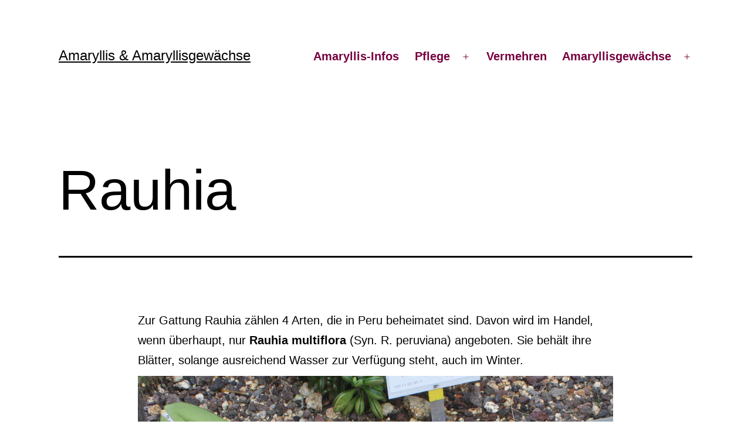

--- FILE ---
content_type: text/html
request_url: https://amaryllis-pflege.de/rauhia/
body_size: 7615
content:
<!DOCTYPE html>
<html lang="de">
<head>
<script async src="https://pagead2.googlesyndication.com/pagead/js/adsbygoogle.js?client=ca-pub-7836581778119886" crossorigin="anonymous"></script>
	<meta charset="UTF-8">
	<meta name="viewport" content="width=device-width, initial-scale=1">
	<title>Rauhia multiflora</title>
	<style>img:is([sizes="auto" i], [sizes^="auto," i]) { contain-intrinsic-size: 3000px 1500px }</style>
	<meta name="description" content="Tipps für die Pflege von Rauhia multiflora (Amaryllisgewächs): Wie wird gegossen, gedüngt und überwintert, der ideale Standort, das Substrat.">
<meta name="robots" content="index, follow, max-snippet:-1, max-image-preview:large, max-video-preview:-1">
<link rel="canonical" href="/rauhia/">
<meta property="og:url" content="/rauhia/">
<meta property="og:site_name" content="Amaryllis &amp; Amaryllisgewächse">
<meta property="og:locale" content="de_DE">
<meta property="og:type" content="article">
<meta property="og:title" content="Rauhia multiflora">
<meta property="og:description" content="Tipps für die Pflege von Rauhia multiflora (Amaryllisgewächs): Wie wird gegossen, gedüngt und überwintert, der ideale Standort, das Substrat.">
<meta property="og:image" content="/wp-content/uploads/2022/11/cropped-Amaryllis-Sweet-Lilian.webp">
<meta property="og:image:secure_url" content="/wp-content/uploads/2022/11/cropped-Amaryllis-Sweet-Lilian.webp">
<meta property="og:image:width" content="512">
<meta property="og:image:height" content="512">
<link rel="stylesheet" id="wp-block-library-css" href="/wp-includes/css/dist/block-library/style.min.css?ver=6.8.1" media="all">
<style id="wp-block-library-theme-inline-css">.wp-block-audio :where(figcaption){color:#555;font-size:13px;text-align:center}.is-dark-theme .wp-block-audio :where(figcaption){color:#ffffffa6}.wp-block-audio{margin:0 0 1em}.wp-block-code{border:1px solid #ccc;border-radius:4px;font-family:Menlo,Consolas,monaco,monospace;padding:.8em 1em}.wp-block-embed :where(figcaption){color:#555;font-size:13px;text-align:center}.is-dark-theme .wp-block-embed :where(figcaption){color:#ffffffa6}.wp-block-embed{margin:0 0 1em}.blocks-gallery-caption{color:#555;font-size:13px;text-align:center}.is-dark-theme .blocks-gallery-caption{color:#ffffffa6}:root :where(.wp-block-image figcaption){color:#555;font-size:13px;text-align:center}.is-dark-theme :root :where(.wp-block-image figcaption){color:#ffffffa6}.wp-block-image{margin:0 0 1em}.wp-block-pullquote{border-bottom:4px solid;border-top:4px solid;color:currentColor;margin-bottom:1.75em}.wp-block-pullquote cite,.wp-block-pullquote footer,.wp-block-pullquote__citation{color:currentColor;font-size:.8125em;font-style:normal;text-transform:uppercase}.wp-block-quote{border-left:.25em solid;margin:0 0 1.75em;padding-left:1em}.wp-block-quote cite,.wp-block-quote footer{color:currentColor;font-size:.8125em;font-style:normal;position:relative}.wp-block-quote:where(.has-text-align-right){border-left:none;border-right:.25em solid;padding-left:0;padding-right:1em}.wp-block-quote:where(.has-text-align-center){border:none;padding-left:0}.wp-block-quote.is-large,.wp-block-quote.is-style-large,.wp-block-quote:where(.is-style-plain){border:none}.wp-block-search .wp-block-search__label{font-weight:700}.wp-block-search__button{border:1px solid #ccc;padding:.375em .625em}:where(.wp-block-group.has-background){padding:1.25em 2.375em}.wp-block-separator.has-css-opacity{opacity:.4}.wp-block-separator{border:none;border-bottom:2px solid;margin-left:auto;margin-right:auto}.wp-block-separator.has-alpha-channel-opacity{opacity:1}.wp-block-separator:not(.is-style-wide):not(.is-style-dots){width:100px}.wp-block-separator.has-background:not(.is-style-dots){border-bottom:none;height:1px}.wp-block-separator.has-background:not(.is-style-wide):not(.is-style-dots){height:2px}.wp-block-table{margin:0 0 1em}.wp-block-table td,.wp-block-table th{word-break:normal}.wp-block-table :where(figcaption){color:#555;font-size:13px;text-align:center}.is-dark-theme .wp-block-table :where(figcaption){color:#ffffffa6}.wp-block-video :where(figcaption){color:#555;font-size:13px;text-align:center}.is-dark-theme .wp-block-video :where(figcaption){color:#ffffffa6}.wp-block-video{margin:0 0 1em}:root :where(.wp-block-template-part.has-background){margin-bottom:0;margin-top:0;padding:1.25em 2.375em}</style>
<style id="classic-theme-styles-inline-css">/*! This file is auto-generated */
.wp-block-button__link{color:#fff;background-color:#32373c;border-radius:9999px;box-shadow:none;text-decoration:none;padding:calc(.667em + 2px) calc(1.333em + 2px);font-size:1.125em}.wp-block-file__button{background:#32373c;color:#fff;text-decoration:none}</style>
<link rel="stylesheet" id="twenty-twenty-one-custom-color-overrides-css" href="/wp-content/themes/twentytwentyone/assets/css/custom-color-overrides.css?ver=1.0" media="all">
<style id="twenty-twenty-one-custom-color-overrides-inline-css">:root .editor-styles-wrapper{--global--color-background: #ffffff;--global--color-primary: #000;--global--color-secondary: #000;--button--color-background: #000;--button--color-text-hover: #000;}</style>
<style id="global-styles-inline-css">:root{--wp--preset--aspect-ratio--square: 1;--wp--preset--aspect-ratio--4-3: 4/3;--wp--preset--aspect-ratio--3-4: 3/4;--wp--preset--aspect-ratio--3-2: 3/2;--wp--preset--aspect-ratio--2-3: 2/3;--wp--preset--aspect-ratio--16-9: 16/9;--wp--preset--aspect-ratio--9-16: 9/16;--wp--preset--color--black: #000000;--wp--preset--color--cyan-bluish-gray: #abb8c3;--wp--preset--color--white: #FFFFFF;--wp--preset--color--pale-pink: #f78da7;--wp--preset--color--vivid-red: #cf2e2e;--wp--preset--color--luminous-vivid-orange: #ff6900;--wp--preset--color--luminous-vivid-amber: #fcb900;--wp--preset--color--light-green-cyan: #7bdcb5;--wp--preset--color--vivid-green-cyan: #00d084;--wp--preset--color--pale-cyan-blue: #8ed1fc;--wp--preset--color--vivid-cyan-blue: #0693e3;--wp--preset--color--vivid-purple: #9b51e0;--wp--preset--color--dark-gray: #28303D;--wp--preset--color--gray: #39414D;--wp--preset--color--green: #D1E4DD;--wp--preset--color--blue: #D1DFE4;--wp--preset--color--purple: #D1D1E4;--wp--preset--color--red: #E4D1D1;--wp--preset--color--orange: #E4DAD1;--wp--preset--color--yellow: #EEEADD;--wp--preset--gradient--vivid-cyan-blue-to-vivid-purple: linear-gradient(135deg,rgba(6,147,227,1) 0%,rgb(155,81,224) 100%);--wp--preset--gradient--light-green-cyan-to-vivid-green-cyan: linear-gradient(135deg,rgb(122,220,180) 0%,rgb(0,208,130) 100%);--wp--preset--gradient--luminous-vivid-amber-to-luminous-vivid-orange: linear-gradient(135deg,rgba(252,185,0,1) 0%,rgba(255,105,0,1) 100%);--wp--preset--gradient--luminous-vivid-orange-to-vivid-red: linear-gradient(135deg,rgba(255,105,0,1) 0%,rgb(207,46,46) 100%);--wp--preset--gradient--very-light-gray-to-cyan-bluish-gray: linear-gradient(135deg,rgb(238,238,238) 0%,rgb(169,184,195) 100%);--wp--preset--gradient--cool-to-warm-spectrum: linear-gradient(135deg,rgb(74,234,220) 0%,rgb(151,120,209) 20%,rgb(207,42,186) 40%,rgb(238,44,130) 60%,rgb(251,105,98) 80%,rgb(254,248,76) 100%);--wp--preset--gradient--blush-light-purple: linear-gradient(135deg,rgb(255,206,236) 0%,rgb(152,150,240) 100%);--wp--preset--gradient--blush-bordeaux: linear-gradient(135deg,rgb(254,205,165) 0%,rgb(254,45,45) 50%,rgb(107,0,62) 100%);--wp--preset--gradient--luminous-dusk: linear-gradient(135deg,rgb(255,203,112) 0%,rgb(199,81,192) 50%,rgb(65,88,208) 100%);--wp--preset--gradient--pale-ocean: linear-gradient(135deg,rgb(255,245,203) 0%,rgb(182,227,212) 50%,rgb(51,167,181) 100%);--wp--preset--gradient--electric-grass: linear-gradient(135deg,rgb(202,248,128) 0%,rgb(113,206,126) 100%);--wp--preset--gradient--midnight: linear-gradient(135deg,rgb(2,3,129) 0%,rgb(40,116,252) 100%);--wp--preset--gradient--purple-to-yellow: linear-gradient(160deg, #D1D1E4 0%, #EEEADD 100%);--wp--preset--gradient--yellow-to-purple: linear-gradient(160deg, #EEEADD 0%, #D1D1E4 100%);--wp--preset--gradient--green-to-yellow: linear-gradient(160deg, #D1E4DD 0%, #EEEADD 100%);--wp--preset--gradient--yellow-to-green: linear-gradient(160deg, #EEEADD 0%, #D1E4DD 100%);--wp--preset--gradient--red-to-yellow: linear-gradient(160deg, #E4D1D1 0%, #EEEADD 100%);--wp--preset--gradient--yellow-to-red: linear-gradient(160deg, #EEEADD 0%, #E4D1D1 100%);--wp--preset--gradient--purple-to-red: linear-gradient(160deg, #D1D1E4 0%, #E4D1D1 100%);--wp--preset--gradient--red-to-purple: linear-gradient(160deg, #E4D1D1 0%, #D1D1E4 100%);--wp--preset--font-size--small: 18px;--wp--preset--font-size--medium: 20px;--wp--preset--font-size--large: 24px;--wp--preset--font-size--x-large: 42px;--wp--preset--font-size--extra-small: 16px;--wp--preset--font-size--normal: 20px;--wp--preset--font-size--extra-large: 40px;--wp--preset--font-size--huge: 96px;--wp--preset--font-size--gigantic: 144px;--wp--preset--spacing--20: 0.44rem;--wp--preset--spacing--30: 0.67rem;--wp--preset--spacing--40: 1rem;--wp--preset--spacing--50: 1.5rem;--wp--preset--spacing--60: 2.25rem;--wp--preset--spacing--70: 3.38rem;--wp--preset--spacing--80: 5.06rem;--wp--preset--shadow--natural: 6px 6px 9px rgba(0, 0, 0, 0.2);--wp--preset--shadow--deep: 12px 12px 50px rgba(0, 0, 0, 0.4);--wp--preset--shadow--sharp: 6px 6px 0px rgba(0, 0, 0, 0.2);--wp--preset--shadow--outlined: 6px 6px 0px -3px rgba(255, 255, 255, 1), 6px 6px rgba(0, 0, 0, 1);--wp--preset--shadow--crisp: 6px 6px 0px rgba(0, 0, 0, 1);}:where(.is-layout-flex){gap: 0.5em;}:where(.is-layout-grid){gap: 0.5em;}body .is-layout-flex{display: flex;}.is-layout-flex{flex-wrap: wrap;align-items: center;}.is-layout-flex > :is(*, div){margin: 0;}body .is-layout-grid{display: grid;}.is-layout-grid > :is(*, div){margin: 0;}:where(.wp-block-columns.is-layout-flex){gap: 2em;}:where(.wp-block-columns.is-layout-grid){gap: 2em;}:where(.wp-block-post-template.is-layout-flex){gap: 1.25em;}:where(.wp-block-post-template.is-layout-grid){gap: 1.25em;}.has-black-color{color: var(--wp--preset--color--black) !important;}.has-cyan-bluish-gray-color{color: var(--wp--preset--color--cyan-bluish-gray) !important;}.has-white-color{color: var(--wp--preset--color--white) !important;}.has-pale-pink-color{color: var(--wp--preset--color--pale-pink) !important;}.has-vivid-red-color{color: var(--wp--preset--color--vivid-red) !important;}.has-luminous-vivid-orange-color{color: var(--wp--preset--color--luminous-vivid-orange) !important;}.has-luminous-vivid-amber-color{color: var(--wp--preset--color--luminous-vivid-amber) !important;}.has-light-green-cyan-color{color: var(--wp--preset--color--light-green-cyan) !important;}.has-vivid-green-cyan-color{color: var(--wp--preset--color--vivid-green-cyan) !important;}.has-pale-cyan-blue-color{color: var(--wp--preset--color--pale-cyan-blue) !important;}.has-vivid-cyan-blue-color{color: var(--wp--preset--color--vivid-cyan-blue) !important;}.has-vivid-purple-color{color: var(--wp--preset--color--vivid-purple) !important;}.has-black-background-color{background-color: var(--wp--preset--color--black) !important;}.has-cyan-bluish-gray-background-color{background-color: var(--wp--preset--color--cyan-bluish-gray) !important;}.has-white-background-color{background-color: var(--wp--preset--color--white) !important;}.has-pale-pink-background-color{background-color: var(--wp--preset--color--pale-pink) !important;}.has-vivid-red-background-color{background-color: var(--wp--preset--color--vivid-red) !important;}.has-luminous-vivid-orange-background-color{background-color: var(--wp--preset--color--luminous-vivid-orange) !important;}.has-luminous-vivid-amber-background-color{background-color: var(--wp--preset--color--luminous-vivid-amber) !important;}.has-light-green-cyan-background-color{background-color: var(--wp--preset--color--light-green-cyan) !important;}.has-vivid-green-cyan-background-color{background-color: var(--wp--preset--color--vivid-green-cyan) !important;}.has-pale-cyan-blue-background-color{background-color: var(--wp--preset--color--pale-cyan-blue) !important;}.has-vivid-cyan-blue-background-color{background-color: var(--wp--preset--color--vivid-cyan-blue) !important;}.has-vivid-purple-background-color{background-color: var(--wp--preset--color--vivid-purple) !important;}.has-black-border-color{border-color: var(--wp--preset--color--black) !important;}.has-cyan-bluish-gray-border-color{border-color: var(--wp--preset--color--cyan-bluish-gray) !important;}.has-white-border-color{border-color: var(--wp--preset--color--white) !important;}.has-pale-pink-border-color{border-color: var(--wp--preset--color--pale-pink) !important;}.has-vivid-red-border-color{border-color: var(--wp--preset--color--vivid-red) !important;}.has-luminous-vivid-orange-border-color{border-color: var(--wp--preset--color--luminous-vivid-orange) !important;}.has-luminous-vivid-amber-border-color{border-color: var(--wp--preset--color--luminous-vivid-amber) !important;}.has-light-green-cyan-border-color{border-color: var(--wp--preset--color--light-green-cyan) !important;}.has-vivid-green-cyan-border-color{border-color: var(--wp--preset--color--vivid-green-cyan) !important;}.has-pale-cyan-blue-border-color{border-color: var(--wp--preset--color--pale-cyan-blue) !important;}.has-vivid-cyan-blue-border-color{border-color: var(--wp--preset--color--vivid-cyan-blue) !important;}.has-vivid-purple-border-color{border-color: var(--wp--preset--color--vivid-purple) !important;}.has-vivid-cyan-blue-to-vivid-purple-gradient-background{background: var(--wp--preset--gradient--vivid-cyan-blue-to-vivid-purple) !important;}.has-light-green-cyan-to-vivid-green-cyan-gradient-background{background: var(--wp--preset--gradient--light-green-cyan-to-vivid-green-cyan) !important;}.has-luminous-vivid-amber-to-luminous-vivid-orange-gradient-background{background: var(--wp--preset--gradient--luminous-vivid-amber-to-luminous-vivid-orange) !important;}.has-luminous-vivid-orange-to-vivid-red-gradient-background{background: var(--wp--preset--gradient--luminous-vivid-orange-to-vivid-red) !important;}.has-very-light-gray-to-cyan-bluish-gray-gradient-background{background: var(--wp--preset--gradient--very-light-gray-to-cyan-bluish-gray) !important;}.has-cool-to-warm-spectrum-gradient-background{background: var(--wp--preset--gradient--cool-to-warm-spectrum) !important;}.has-blush-light-purple-gradient-background{background: var(--wp--preset--gradient--blush-light-purple) !important;}.has-blush-bordeaux-gradient-background{background: var(--wp--preset--gradient--blush-bordeaux) !important;}.has-luminous-dusk-gradient-background{background: var(--wp--preset--gradient--luminous-dusk) !important;}.has-pale-ocean-gradient-background{background: var(--wp--preset--gradient--pale-ocean) !important;}.has-electric-grass-gradient-background{background: var(--wp--preset--gradient--electric-grass) !important;}.has-midnight-gradient-background{background: var(--wp--preset--gradient--midnight) !important;}.has-small-font-size{font-size: var(--wp--preset--font-size--small) !important;}.has-medium-font-size{font-size: var(--wp--preset--font-size--medium) !important;}.has-large-font-size{font-size: var(--wp--preset--font-size--large) !important;}.has-x-large-font-size{font-size: var(--wp--preset--font-size--x-large) !important;}
:where(.wp-block-post-template.is-layout-flex){gap: 1.25em;}:where(.wp-block-post-template.is-layout-grid){gap: 1.25em;}
:where(.wp-block-columns.is-layout-flex){gap: 2em;}:where(.wp-block-columns.is-layout-grid){gap: 2em;}
:root :where(.wp-block-pullquote){font-size: 1.5em;line-height: 1.6;}</style>
<link rel="stylesheet" id="parent-style-css" href="/wp-content/themes/twentytwentyone/style.css?ver=6.8.1" media="all">
<link rel="stylesheet" id="child-style-css" href="/wp-content/themes/twentytwentyoneChild/style.css?ver=1.0" media="all">
<link rel="stylesheet" id="twenty-twenty-one-style-css" href="/wp-content/themes/twentytwentyone/style.css?ver=1.0" media="all">
<style id="twenty-twenty-one-style-inline-css">:root{--global--color-background: #ffffff;--global--color-primary: #000;--global--color-secondary: #000;--button--color-background: #000;--button--color-text-hover: #000;}</style>
<link rel="stylesheet" id="twenty-twenty-one-print-style-css" href="/wp-content/themes/twentytwentyone/assets/css/print.css?ver=1.0" media="print">
<script id="twenty-twenty-one-ie11-polyfills-js-after">
( Element.prototype.matches && Element.prototype.closest && window.NodeList && NodeList.prototype.forEach ) || document.write( '<script src="/wp-content/themes/twentytwentyone/assets/js/polyfills.js?ver=1.0"><\/scr' + 'ipt>' );
</script>
<script async="async" src="/wp-content/themes/twentytwentyone/assets/js/primary-navigation.js?ver=1.0" id="twenty-twenty-one-primary-navigation-script-js" defer data-wp-strategy="defer"></script>
<link rel="https://api.w.org/" href="/wp-json/">
<link rel="alternate" title="JSON" type="application/json" href="/wp-json/wp/v2/pages/77">
<style id="custom-background-css">body.custom-background { background-color: #ffffff; }</style>
	<link rel="icon" href="/wp-content/uploads/2022/11/cropped-Amaryllis-Sweet-Lilian-32x32.webp" sizes="32x32">
<link rel="icon" href="/wp-content/uploads/2022/11/cropped-Amaryllis-Sweet-Lilian-192x192.webp" sizes="192x192">
<link rel="apple-touch-icon" href="/wp-content/uploads/2022/11/cropped-Amaryllis-Sweet-Lilian-180x180.webp">
<meta name="msapplication-TileImage" content="/wp-content/uploads/2022/11/cropped-Amaryllis-Sweet-Lilian-270x270.webp">
</head>

<body class="wp-singular page-template-default page page-id-77 custom-background wp-embed-responsive wp-theme-twentytwentyone wp-child-theme-twentytwentyoneChild is-light-theme has-background-white no-js singular has-main-navigation no-widgets">
<div id="page" class="site">
	<a class="skip-link screen-reader-text" href="#content">
		Zum Inhalt springen	</a>

	
<header id="masthead" class="site-header has-title-and-tagline has-menu">

	

<div class="site-branding">

	
						<p class="site-title"><a href="/" rel="home">Amaryllis &amp; Amaryllisgewächse</a></p>
			
	</div>
<!-- .site-branding -->
	
	<nav id="site-navigation" class="primary-navigation" aria-label="Hauptmenü">
		<div class="menu-button-container">
			<button id="primary-mobile-menu" class="button" aria-controls="primary-menu-list" aria-expanded="false">
				<span class="dropdown-icon open">Menü					<svg class="svg-icon" width="24" height="24" aria-hidden="true" role="img" focusable="false" viewbox="0 0 24 24" fill="none" xmlns="http://www.w3.org/2000/svg"><path fill-rule="evenodd" clip-rule="evenodd" d="M4.5 6H19.5V7.5H4.5V6ZM4.5 12H19.5V13.5H4.5V12ZM19.5 18H4.5V19.5H19.5V18Z" fill="currentColor"></path></svg>				</span>
				<span class="dropdown-icon close">Schließen					<svg class="svg-icon" width="24" height="24" aria-hidden="true" role="img" focusable="false" viewbox="0 0 24 24" fill="none" xmlns="http://www.w3.org/2000/svg"><path fill-rule="evenodd" clip-rule="evenodd" d="M12 10.9394L5.53033 4.46973L4.46967 5.53039L10.9393 12.0001L4.46967 18.4697L5.53033 19.5304L12 13.0607L18.4697 19.5304L19.5303 18.4697L13.0607 12.0001L19.5303 5.53039L18.4697 4.46973L12 10.9394Z" fill="currentColor"></path></svg>				</span>
			</button><!-- #primary-mobile-menu -->
		</div>
<!-- .menu-button-container -->
		<div class="primary-menu-container"><ul id="primary-menu-list" class="menu-wrapper">
<li id="menu-item-440" class="NavStr menu-item menu-item-type-post_type menu-item-object-page menu-item-home menu-item-440"><a href="/">Amaryllis-Infos</a></li>
<li id="menu-item-449" class="NavStr menu-item menu-item-type-post_type menu-item-object-post menu-item-has-children menu-item-449">
<a href="/pflege/">Pflege</a><button class="sub-menu-toggle" aria-expanded="false" onclick="twentytwentyoneExpandSubMenu(this)"><span class="icon-plus"><svg class="svg-icon" width="18" height="18" aria-hidden="true" role="img" focusable="false" viewbox="0 0 24 24" fill="none" xmlns="http://www.w3.org/2000/svg"><path fill-rule="evenodd" clip-rule="evenodd" d="M18 11.2h-5.2V6h-1.6v5.2H6v1.6h5.2V18h1.6v-5.2H18z" fill="currentColor"></path></svg></span><span class="icon-minus"><svg class="svg-icon" width="18" height="18" aria-hidden="true" role="img" focusable="false" viewbox="0 0 24 24" fill="none" xmlns="http://www.w3.org/2000/svg"><path fill-rule="evenodd" clip-rule="evenodd" d="M6 11h12v2H6z" fill="currentColor"></path></svg></span><span class="screen-reader-text">Menü öffnen</span></button>
<ul class="sub-menu">
	<li id="menu-item-444" class="menu-item menu-item-type-post_type menu-item-object-post menu-item-444"><a href="/amaryllis-im-glas/">Amaryllis im Glas</a></li>
	<li id="menu-item-446" class="menu-item menu-item-type-post_type menu-item-object-post menu-item-446"><a href="/amaryllis-zwiebel/">Amaryllis Zwiebel</a></li>
	<li id="menu-item-445" class="menu-item menu-item-type-post_type menu-item-object-post menu-item-445"><a href="/amaryllis-kaufen/">Amaryllis kaufen</a></li>
	<li id="menu-item-447" class="menu-item menu-item-type-post_type menu-item-object-post menu-item-447"><a href="/wachs-amaryllis/">Wachs-Amaryllis</a></li>
	<li id="menu-item-448" class="menu-item menu-item-type-post_type menu-item-object-post menu-item-448"><a href="/amaryllis-im-garten/">Amaryllis im Garten</a></li>
	<li id="menu-item-468" class="menu-item menu-item-type-post_type menu-item-object-post menu-item-468"><a href="/gartenamaryllis/">Gartenamaryllis</a></li>
</ul>
</li>
<li id="menu-item-442" class="NavStr menu-item menu-item-type-post_type menu-item-object-page menu-item-442"><a href="/vermehren/">Vermehren</a></li>
<li id="menu-item-450" class="NavStr menu-item menu-item-type-custom menu-item-object-custom current-menu-ancestor current-menu-parent menu-item-has-children menu-item-450">
<a href="/amaryllidaceae/">Amaryllisgewächse</a><button class="sub-menu-toggle" aria-expanded="false" onclick="twentytwentyoneExpandSubMenu(this)"><span class="icon-plus"><svg class="svg-icon" width="18" height="18" aria-hidden="true" role="img" focusable="false" viewbox="0 0 24 24" fill="none" xmlns="http://www.w3.org/2000/svg"><path fill-rule="evenodd" clip-rule="evenodd" d="M18 11.2h-5.2V6h-1.6v5.2H6v1.6h5.2V18h1.6v-5.2H18z" fill="currentColor"></path></svg></span><span class="icon-minus"><svg class="svg-icon" width="18" height="18" aria-hidden="true" role="img" focusable="false" viewbox="0 0 24 24" fill="none" xmlns="http://www.w3.org/2000/svg"><path fill-rule="evenodd" clip-rule="evenodd" d="M6 11h12v2H6z" fill="currentColor"></path></svg></span><span class="screen-reader-text">Menü öffnen</span></button>
<ul class="sub-menu">
	<li id="menu-item-202" class="menu-item menu-item-type-post_type menu-item-object-page menu-item-202"><a href="/amaryllis/">Amaryllis</a></li>
	<li id="menu-item-264" class="menu-item menu-item-type-post_type menu-item-object-page menu-item-264"><a href="/ammocharis/">Ammocharis</a></li>
	<li id="menu-item-203" class="menu-item menu-item-type-post_type menu-item-object-page menu-item-has-children menu-item-203">
<a href="/crinum/">Crinum</a>
	<ul class="sub-menu">
		<li id="menu-item-204" class="menu-item menu-item-type-post_type menu-item-object-page menu-item-204"><a href="/crinum/powellii/">Crinum × powellii</a></li>
	</ul>
</li>
	<li id="menu-item-205" class="menu-item menu-item-type-post_type menu-item-object-page menu-item-has-children menu-item-205">
<a href="/cyrtanthus/">Cyrtanthus</a>
	<ul class="sub-menu">
		<li id="menu-item-206" class="menu-item menu-item-type-post_type menu-item-object-page menu-item-206"><a href="/cyrtanthus/spiralis/">Cyrtanthus spiralis</a></li>
	</ul>
</li>
	<li id="menu-item-207" class="menu-item menu-item-type-post_type menu-item-object-page menu-item-207"><a href="/eucharis/">Eucharis</a></li>
	<li id="menu-item-208" class="menu-item menu-item-type-post_type menu-item-object-page menu-item-has-children menu-item-208">
<a href="/hippeastrum/">Hippeastrum</a>
	<ul class="sub-menu">
		<li id="menu-item-209" class="menu-item menu-item-type-post_type menu-item-object-page menu-item-209"><a href="/hippeastrum/kolibri/">„Kolibri“</a></li>
		<li id="menu-item-210" class="menu-item menu-item-type-post_type menu-item-object-page menu-item-210"><a href="/hippeastrum/minerva/">„Minerva“</a></li>
		<li id="menu-item-211" class="menu-item menu-item-type-post_type menu-item-object-page menu-item-211"><a href="/hippeastrum/red-lion/">„Red Lion“</a></li>
		<li id="menu-item-506" class="menu-item menu-item-type-post_type menu-item-object-page menu-item-506"><a href="/hippeastrum/sweet-lilian/">„Sweet Lilian“</a></li>
		<li id="menu-item-212" class="menu-item menu-item-type-post_type menu-item-object-page menu-item-212"><a href="/hippeastrum/cybister/">Hippeastrum cybister</a></li>
		<li id="menu-item-213" class="menu-item menu-item-type-post_type menu-item-object-page menu-item-213"><a href="/hippeastrum/reticulatum/">Hippeastrum reticulatum</a></li>
		<li id="menu-item-303" class="menu-item menu-item-type-post_type menu-item-object-page menu-item-303"><a href="/hippeastrum/sorten-ohne-namen/">Sorten ohne Namen</a></li>
	</ul>
</li>
	<li id="menu-item-324" class="menu-item menu-item-type-post_type menu-item-object-page menu-item-324"><a href="/ismene/">Ismene</a></li>
	<li id="menu-item-214" class="menu-item menu-item-type-post_type menu-item-object-page menu-item-214"><a href="/lycoris/">Lycoris</a></li>
	<li id="menu-item-215" class="menu-item menu-item-type-post_type menu-item-object-page current-menu-item page_item page-item-77 current_page_item menu-item-215"><a href="/rauhia/" aria-current="page">Rauhia</a></li>
	<li id="menu-item-216" class="menu-item menu-item-type-post_type menu-item-object-page menu-item-216"><a href="/scadoxus/">Scadoxus</a></li>
	<li id="menu-item-217" class="menu-item menu-item-type-post_type menu-item-object-page menu-item-217"><a href="/sprekelia/">Sprekelia</a></li>
	<li id="menu-item-218" class="menu-item menu-item-type-post_type menu-item-object-page menu-item-218"><a href="/zephyranthes/">Zephyranthes</a></li>
	<li id="menu-item-407" class="menu-item menu-item-type-post_type menu-item-object-post menu-item-407"><a href="/pancratium-trichternarzissen/">Pancratium (Trichternarzissen)</a></li>
</ul>
</li>
</ul></div>	</nav><!-- #site-navigation -->
	
</header><!-- #masthead -->

	<div id="content" class="site-content">
		<div id="primary" class="content-area">
			<main id="main" class="site-main">

<article id="post-77" class="post-77 page type-page status-publish entry">

			<header class="entry-header alignwide">
			<h1 class="entry-title">Rauhia</h1>					</header>
	
	<div class="entry-content">
		<p>Zur Gattung Rauhia zählen 4 Arten, die in Peru beheimatet sind. Davon wird im Handel, wenn überhaupt, nur <strong>Rauhia multiflora</strong> (Syn. R. peruviana) angeboten. Sie behält ihre Blätter, solange ausreichend Wasser zur Verfügung steht, auch im Winter.</p>
<figure class="wp-caption alignnone"><img decoding="async" src="/wp-content/uploads/2013/01/Rauhia-multiflora.jpg" alt="Rauhia multiflora"><figcaption class="wp-caption-text">Rauhia multiflora im Botanischen Garten Berlin.</figcaption></figure>
<h3>Rauhia multiflora Pflege</h3>
<ul>
<li>
<strong>Standort:</strong> sonnig</li>
<li>
<strong>Substrat:</strong> mineralisch, Kakteenerde aufgelockert mit Bimskies/Tongranulat</li>
<li>
<strong>Gießen:</strong> durchdringend vom Frühjahr bis in den Herbst, schlückchenweise im Winter</li>
<li>
<strong>Düngen:</strong> alle 4 bis 8 Wochen von April bis September</li>
<li>
<strong>Temperatur:</strong> Zimmertemperatur ganzjährig oder bei 5-10 °C überwintern</li>
<li>
<strong>Vermehrung:</strong> Samen</li>
</ul>
<h3>Standort</h3>
<p>Rauhia multiflora mag einen Standort, der ihr für mindestens 3 Stunden täglich Sonnenlicht bietet. Übersommern kann man im Garten oder auf dem Balkon. Dort sollte sie vor Regen geschützt platziert und langsam in die direkte Sonne gewöhnt werden.</p>
<h3>Substrat</h3>
<p>Ideal ist eine durchlässige Mischung, die zum Beispiel aus je einem Teil handelsüblicher Blumenerde und Bimskies oder Tongranulat besteht.</p>
<h3>Gießen</h3>
<p>Während der Wachstumszeit, vom Frühjahr bis in den Herbst, hat sich bei mir das durchdringende Gießen bewährt. Es gibt soviel Wasser, bis die Erde nichts mehr aufnehmen kann. Was in den Untersetzer abläuft, wird nach ein paar Minuten entfernt. Bis zur nächsten Wassergabe lässt man das Substrat gut an-, aber nicht austrocknen.</p>
<p>Staunässe wird nicht vertragen und verursacht Wurzel- und Zwiebelfäule.</p>
<p>Bei Ballentrockenheit, vor allem wenn sie häufiger auftritt, können die Blätter abgeworfen werden. Rauhia multiflora legt dann eine Ruhephase ein, bis sie wieder ausreichend mit Wasser versorgt wird.</p>
<p><img decoding="async" src="/wp-content/uploads/2016/07/Rauhia-multiflora.jpg" alt="Rauhia multiflora"></p>
<h3>Düngen</h3>
<p>Es reichen 4- bis 8-wöchige Flüssigdünger-Gaben von April bis September. Mit dem Düngen wird frühestens ein Jahr nach dem Umtopfen begonnen.</p>
<h3>Überwintern</h3>
<p>Überwintert werden kann bei Zimmertemperatur, oder kühl, zwischen 5 und 10 °C. Jetzt wird nur schlückchenweise gewässert und am kühlen Standort gerade soviel, dass die Erde nicht austrocknet.</p>
<p>Ausgewachsene Exemplare mit einer großen Zwiebel, können in eine blattlose Winterruhe geschickt werden.</p>
<h3>Vermehren</h3>
<p>Eine ausfürhliche Anleitung für die Anzucht aus Samen, <a href="http://www.matthis-pflanzen-forum.de/t2514f29-Rauhia-peruviana-Ryu.html" target="_blank" rel="noopener">finden Sie hier</a>.</p>
<figure class="wp-caption alignnone"><img decoding="async" src="/wp-content/uploads/2013/01/Rauhia.jpg" alt="Rauhia multiflora"><figcaption class="wp-caption-text">Ungefähr 5 Jahre alte Rauhia multiflora, die ihr erstes Blatt nach der Winterruhe ausbildet.</figcaption></figure>

</div>

	</article><!-- #post-77 -->
			</main><!-- #main -->
		</div>
<!-- #primary -->
	</div>
<!-- #content -->

	
	<footer id="colophon" class="site-footer" role="contentinfo">

					<nav aria-label="Untermenü" class="footer-navigation">
				<ul class="footer-navigation-wrapper">
					<li id="menu-item-462" class="menu-item menu-item-type-post_type menu-item-object-page menu-item-privacy-policy menu-item-462"><a rel="privacy-policy" href="/datenschutzerklaerung/"><span>Datenschutzerklärung</span></a></li>
<li id="menu-item-236" class="menu-item menu-item-type-post_type menu-item-object-page menu-item-236"><a href="/impressum/"><span>Impressum</span></a></li>
<li id="menu-item-237" class="menu-item menu-item-type-post_type menu-item-object-page menu-item-237"><a href="/links/"><span>Links</span></a></li>
<li id="menu-item-463" class="menu-item menu-item-type-taxonomy menu-item-object-category menu-item-463"><a href="/-/faq/"><span>FAQ<p class="menu-item-description"><span>Fragen und Antworten zur Pflege von Amaryllisgewächsen</span></p></span></a></li>
				</ul>
<!-- .footer-navigation-wrapper -->
			</nav><!-- .footer-navigation -->
				<div class="site-info">
			<div class="site-name">
			</div>
<!-- .site-name -->
			<div class="powered-by">
			amaryllis-pflege.de ist ein Projekt von Frau-Doktor.
			</div>
<!-- .powered-by -->
		</div>
<!-- .site-info -->
	</footer><!-- #colophon -->

</div>
<!-- #page -->

<script type="speculationrules">{"prefetch":[{"source":"document","where":{"and":[{"href_matches":"\/*"},{"not":{"href_matches":["\/wp-*.php","\/wp-admin\/*","\/wp-content\/uploads\/*","\/wp-content\/*","\/wp-content\/plugins\/*","\/wp-content\/themes\/twentytwentyoneChild\/*","\/wp-content\/themes\/twentytwentyone\/*","\/*\\?(.+)"]}},{"not":{"selector_matches":"a[rel~=\"nofollow\"]"}},{"not":{"selector_matches":".no-prefetch, .no-prefetch a"}}]},"eagerness":"conservative"}]}</script>
<script>document.body.classList.remove("no-js");</script>	<script>if ( -1 !== navigator.userAgent.indexOf( 'MSIE' ) || -1 !== navigator.appVersion.indexOf( 'Trident/' ) ) {
		document.body.classList.add( 'is-IE' );
	}</script>
	<script async="async" src="/wp-content/themes/twentytwentyone/assets/js/responsive-embeds.js?ver=1.0" id="twenty-twenty-one-responsive-embeds-script-js"></script>
</body>
</html>

--- FILE ---
content_type: text/html; charset=utf-8
request_url: https://www.google.com/recaptcha/api2/aframe
body_size: 267
content:
<!DOCTYPE HTML><html><head><meta http-equiv="content-type" content="text/html; charset=UTF-8"></head><body><script nonce="09PnrstCHLC2jD78r8-UZg">/** Anti-fraud and anti-abuse applications only. See google.com/recaptcha */ try{var clients={'sodar':'https://pagead2.googlesyndication.com/pagead/sodar?'};window.addEventListener("message",function(a){try{if(a.source===window.parent){var b=JSON.parse(a.data);var c=clients[b['id']];if(c){var d=document.createElement('img');d.src=c+b['params']+'&rc='+(localStorage.getItem("rc::a")?sessionStorage.getItem("rc::b"):"");window.document.body.appendChild(d);sessionStorage.setItem("rc::e",parseInt(sessionStorage.getItem("rc::e")||0)+1);localStorage.setItem("rc::h",'1768595131235');}}}catch(b){}});window.parent.postMessage("_grecaptcha_ready", "*");}catch(b){}</script></body></html>

--- FILE ---
content_type: text/css
request_url: https://amaryllis-pflege.de/wp-content/themes/twentytwentyoneChild/style.css?ver=1.0
body_size: 1187
content:
/*
Theme Name: Twenty Twenty-One-Child
Theme URI: https://wordpress.org/themes/twentytwentyone/
Author: the WordPress team
Author URI: https://wordpress.org/
Description: Twenty Twenty-One is a blank canvas for your ideas and it makes the block editor your best brush. With new block patterns, which allow you to create a beautiful layout in a matter of seconds, this theme�s soft colors and eye-catching � yet timeless � design will let your work shine. Take it for a spin! See how Twenty Twenty-One elevates your portfolio, business website, or personal blog.
Requires at least: 5.3
Tested up to: 5.6
Requires PHP: 5.6
Template: twentytwentyone
Version: 1.0
License: GNU General Public License v2 or later
License URI: http://www.gnu.org/licenses/gpl-2.0.html
Text Domain: twentytwentyone
Tags: one-column, accessibility-ready, custom-colors, custom-menu, custom-logo, editor-style, featured-images, footer-widgets, block-patterns, rtl-language-support, sticky-post, threaded-comments, translation-ready

Twenty Twenty-One WordPress Theme, (C) 2020 WordPress.org
Twenty Twenty-One is distributed under the terms of the GNU GPL.
*/
.site-footer > .site-info .site-name {
	text-transform: none ! important;
	font-size: var(--branding--title--font-size);
}

.site-footer > .site-info .powered-by {
	margin-top: calc(0.5 * var(--global--spacing-vertical));
}
#relatedposts H4 {
     line-height:190%;margin-bottom:10px;
}
.relatedthumb {
     min-width: 15%; max-width:395px; float: left; display: inline; margin-bottom: 5px; padding-bottom: 15px;border-right:10px solid transparent;
     font-size:90% ! important;
}
.relatedthumb img {
     margin:0;padding:0;
}
#relatedposts {
margin-top: calc(3.4 * var(--global--spacing-vertical));
	margin-bottom: calc(3.4 * var(--global--spacing-vertical));
	padding-bottom: 0;
	padding-top: calc(0.8 * var(--global--spacing-vertical));
	border-top: 3px solid var(--separator--border-color);
	border-bottom: var(--separator--height) solid transparent;
}

.entry-content h3 { color: #77003f;}
.entry-content ul { list-style-position:outside;margin:0;padding:0; }
.entry-content li { list-style: none ! important;list-style-type: none;margin: 8px 0 0px 0px; padding: 5px;border:1px dotted #c999b2; }
.entry-content li strong{color: #77003f ! important;}

.vgw {
	margin:0 ! important;
  padding:0 ! important;
  height:1px ! important;
  border:none;
  float:left ! important;
  margin-left:-1px!important;
}
.vgw img {
	margin:0 ! important;
  padding:0 ! important;
}

.NavStr a, .icon-plus, .icon-minus {font-weight:bold ! important;color:#77003f ! important;}

:root{
--branding--title--text-transform: normal ! important;
--branding--title--font-size-mobile: var(--heading--font-size-sm);
}

@media only screen and (max-width: 481.98px) {
body {
	padding-top:100px ! important;
}
.primary-navigation {
	top: 100px ! important;
}
.relatedthumb {
     min-width: 15%; max-width:480px;font-size:90% ! important; }

.singular .entry-title {
	font-size: 3rem ! important;}
}
@media only screen and (min-width: 822px) {

	:root {
		--responsive--aligndefault-width: min(calc(100vw - 8 * var(--global--spacing-horizontal)), 810px) ! important;
	}
}
